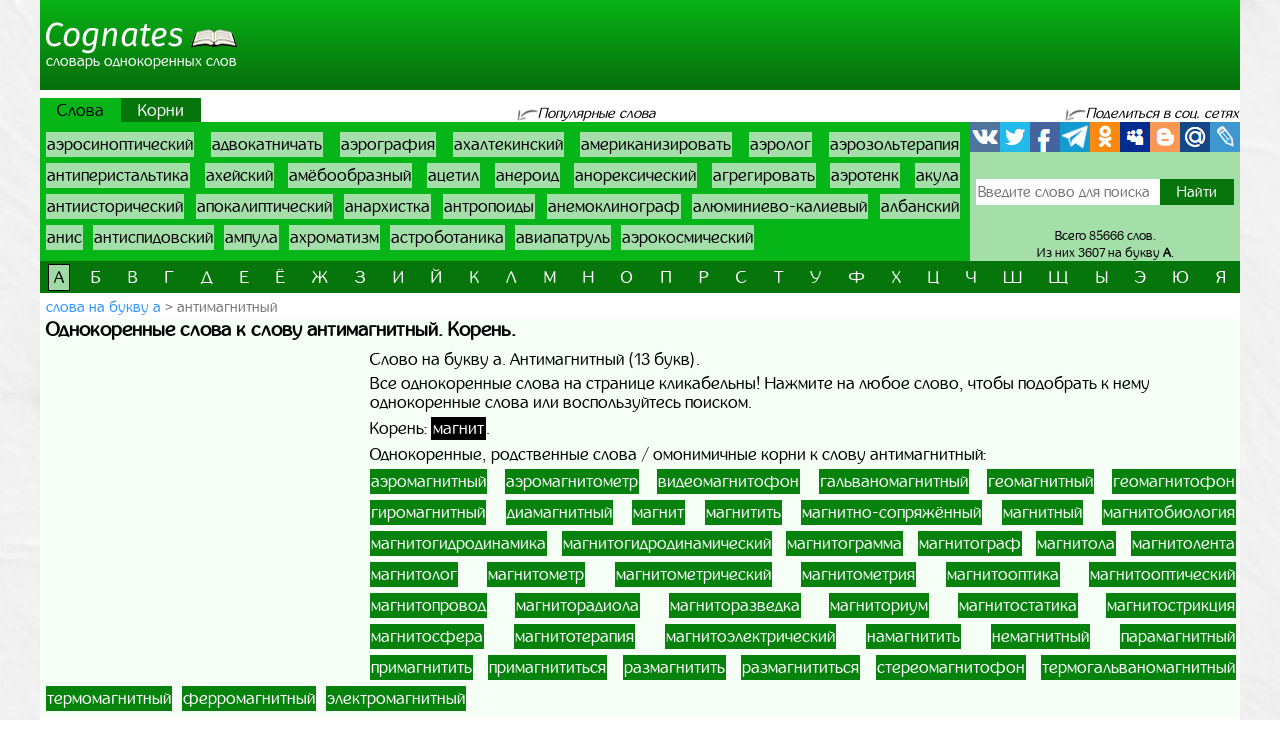

--- FILE ---
content_type: text/html; charset=UTF-8
request_url: https://cognates.ru/words/word3548
body_size: 6532
content:
<!doctype html>
<html lang="ru">
  <head>
    <!-- Required meta tags -->
    <meta charset="utf-8">
    <meta name="viewport" content="width=device-width, initial-scale=1, shrink-to-fit=no">
    
    <!-- Bootstrap CSS -->
    <link rel="stylesheet" href="https://cognates.ru/themes/cognates/assets/vendor/bootstrap/css/bootstrap.min.css?1">
    <!-- App CSS -->
    <link rel="stylesheet" href="https://cognates.ru/themes/cognates/assets/css/main.css?2">
    
    <title>Однокоренные слова к слову антимагнитный | Корень | Родственные</title>
    <meta name="description" content="Однокоренные, родственные слова к слову антимагнитный. Корень слова антимагнитный. Лучший онлайн словарь однокоренных слов русского языка.">
    <meta name="keywords" content="Антимагнитный, однокоренные слова к слову антимагнитный, корень, родственные, проверочные, омонимичные, подобрать, найти, словарь, онлайн">
    <link href="https://cognates.ru/themes/cognates/assets/images/favicon.ico?1" type="image/x-icon" rel="shortcut icon">
    <meta name="referrer" content="origin">
    <meta name="author" content="D.panchenko">
    
    <!-- OG: -->
    <meta property="og:type" content="website">
    <meta property="og:title" content="Однокоренные слова к слову антимагнитный | Корень | Родственные">
    <meta property="og:image" content="https://cognates.ru/themes/cognates/assets/images/socs.png?1">
    <meta property="og:url" content="https://cognates.ru/words/word3548">
    <meta property="og:description" content="Однокоренные, родственные слова к слову антимагнитный. Корень слова антимагнитный. Лучший онлайн словарь однокоренных слов русского языка.">
    <meta property="og:site_name" content="Cognates">
	
	<meta property="og:cnt_title" content="Однокоренные слова. Словарь однокоренных слов.">
    <meta property="og:cnt_image" content="https://cognates.ru/themes/cognates/assets/images/socs.png?1">
    <meta property="og:cnt_url" content="https://cognates.ru/">
    <meta property="og:cnt_description" content="Лучший онлайн словарь однокоренных слов русского языка. Все однокоренные слова. Быстрый поиск и подбор нужных корней и слов. Всего словарь содержит 85666 слов.">
    
	<!-- Adv -->
    									<script async src="https://ad.mail.ru/static/ads-async.js"></script>
		    	
    <!-- Scripts -->
    <script>
		function share_me(node) {
			var popup_width = 626;
			var popup_height = 436;
			var min_width = 768;
			var min_height = 535;
			if (!this.title) this.title = encodeURIComponent(document.querySelector('meta[property=\'og:cnt_title\']').getAttribute('content'));
			if (!this.description) this.description = encodeURIComponent(document.querySelector('meta[property=\'og:cnt_description\']').getAttribute('content'));
			if (!this.image) this.image = encodeURIComponent(document.querySelector('meta[property=\'og:cnt_image\']').getAttribute('content'));
			if (!this.href) this.href = encodeURIComponent(document.querySelector('meta[property=\'og:cnt_url\']').getAttribute('content'));
			var type = node.getAttribute('data-count');
			var url = {
			  vk: 'https://vk.com/share.php?url='+ this.href +'&title='+ this.title +'&image='+ this.image +'&description='+ this.description,
			  twi: 'https://twitter.com/intent/tweet?url='+ this.href +'&text='+ this.description,
			  fb: 'https://www.facebook.com/sharer.php?src=sp&u='+ this.href +'&summary='+ this.description +'&title='+ this.title +'&picture='+ this.image,
			  Telegram: 'https://telegram.me/share/url?url='+ this.href +'&text='+ this.description,
			  odkl: 'https://connect.ok.ru/dk?st.cmd=WidgetSharePreview&st.title='+ this.title +'&st.shareUrl='+ this.href,
			  MySpace: 'https://www.myspace.com/Modules/PostTo/Pages/?u='+ this.href +'&t='+ this.title +'&c='+ this.description,
			  Blogger: 'https://www.blogger.com/blog_this.pyra?t='+ this.title +'&u='+ this.href +'&n='+ this.description,
			  mail: 'https://connect.mail.ru/share?url='+ this.href +'&title='+ this.title +'&description='+ this.description +'&imageurl='+ this.image,
			  LiveJournal: 'https://www.livejournal.com/update.bml?event='+ this.href +'&subject='+ this.description
			};
			if (typeof url[type] == 'undefined')
			  return;
			var popup = function(){
			  var left = screen.width/2 - popup_width/2;
			  var top = screen.height/2 - popup_height/2;
			  return window.open(cur_url, '_blank', 'scrollbars=0, resizable=1, menubar=0, toolbar=0, status=0, width='+ popup_width +',height='+ popup_height +',left='+ left +',top='+ top);
			};
			var cur_url = url[type];
			var link = function(){
			  node.setAttribute('href', cur_url);
			  return true;
			};
			if (screen.width < min_width || screen.height < min_height)
			  return link();
			if (popup(url[type]) === null)
			  return link();
			return false;
		}
		if ( window.matchMedia('screen and (min-device-width: 768px)').matches )
			document.documentElement.classList.add('desktop');
		else
			document.documentElement.classList.add('mobile');
    </script>
  </head>
  <body class="container-fluid p-0">
	
	<!-- Реклама попапер -->
                                <ins class="mrg-tag" data-ad-client="ad-1459955" data-ad-slot="1459955"></ins>
            <script>(MRGtag = window.MRGtag || []).push({})</script>
            	
    <div class="content">
      <!-- Шапка 1 -->
      <header>
	<div class="logo">
	            
				<a href="/" title="Словарь однокоренных слов"><img src="https://cognates.ru/themes/cognates/assets/images/logo.png?1" alt="Cognates"><strong>Словарь однокоренных слов</strong></a>
			</div>
	<div class="aside vk-adv">
                                    <ins class="mrg-tag vk-adv-header" data-ad-client="ad-1461177" data-ad-slot="1461177" id="vk-elem-1461177"></ins>
            <script>
                if ( window.matchMedia('screen and (min-device-width:768px)').matches ) {
                    (MRGtag = window.MRGtag || []).push({});
                } else {
                    document.getElementById('vk-elem-1461177').remove();
                }
            </script>
            	</div>
</header>	  
	  <!-- Реклама для мобилки -->
	  <div id="ads_mobile_top" class="vk-adv">
                                <ins class="mrg-tag vk-adv-square" data-ad-client="ad-1461751" data-ad-slot="1461751" id="vk-elem-1461751"></ins>
            <script>
                if ( window.matchMedia('screen and (max-device-width:767px)').matches ) {
                    (MRGtag = window.MRGtag || []).push({});
                } else {
                    document.getElementById('vk-elem-1461751').remove();
                }
            </script>
            </div>      
      <!-- Шапка 2 -->
      <section id="popular" class="row m-0">
	<div class="col-12 p-0">
		<nav class="nav">
			<ul>
				<li>
										<strong>Слова</strong>
									</li>
				<li>
										<a href="/roots">Корни</a>
									</li>
			</ul>
		</nav>
		
		<div>
			<span>Популярные слова</span>
		</div>
		
		<div>
			<span>Поделиться в соц. сетях</span>
		</div>
	</div>
	
	<div class="col p-0">
		<ol class="ol">
								<li><a href="/words/word5787">аэросиноптический</a></li>
											<li><a href="/words/word1178">адвокатничать</a></li>
											<li><a href="/words/word5728">аэрография</a></li>
											<li><a href="/words/word5581">ахалтекинский</a></li>
											<li><a href="/words/word2568">американизировать</a></li>
											<li><a href="/words/word5750">аэролог</a></li>
											<li><a href="/words/word5739">аэрозольтерапия</a></li>
											<li><a href="/words/word3624">антиперистальтика</a></li>
											<li><a href="/words/word5590">ахейский</a></li>
											<li><a href="/words/word2557">амёбообразный</a></li>
											<li><a href="/words/word5640">ацетил</a></li>
											<li><a href="/words/word3179">анероид</a></li>
											<li><a href="/words/word3357">анорексический</a></li>
											<li><a href="/words/word1033">агрегировать</a></li>
											<li><a href="/words/word5798">аэротенк</a></li>
											<li><a href="/words/word1872">акула</a></li>
											<li><a href="/words/word3490">антиисторический</a></li>
											<li><a href="/words/word3993">апокалиптический</a></li>
											<li><a href="/words/word2900">анархистка</a></li>
											<li><a href="/words/word3840">антропоиды</a></li>
											<li><a href="/words/word3168">анемоклинограф</a></li>
											<li><a href="/words/word2447">алюминиево-калиевый</a></li>
											<li><a href="/words/word1984">албанский</a></li>
											<li><a href="/words/word3244">анис</a></li>
											<li><a href="/words/word3695">антиспидовский</a></li>
											<li><a href="/words/word2727">ампула</a></li>
											<li><a href="/words/word5616">ахроматизм</a></li>
											<li><a href="/words/word5079">астроботаника</a></li>
											<li><a href="/words/word363">авиапатруль</a></li>
											<li><a href="/words/word5747">аэрокосмический</a></li>
							</ol>
	</div>
	
	<div>
		<span>Поделиться в соц. сетях</span>
	</div>
	
	<div class="col p-0">
		<div class="share42init">
			<span class="share_me">
	        			<a rel="nofollow" href="#" data-count="vk" onclick="return share_me(this)" title="Поделиться В Контакте" target="_blank"></a>
		            			<a rel="nofollow" href="#" data-count="twi" onclick="return share_me(this)" title="Добавить в Twitter" target="_blank"></a>
		            			<a rel="nofollow" href="#" data-count="fb" onclick="return share_me(this)" title="Поделиться в Facebook" target="_blank"></a>
		            			<a rel="nofollow" href="#" data-count="Telegram" onclick="return share_me(this)" title="Поделиться в Телеграм" target="_blank"></a>
		            			<a rel="nofollow" href="#" data-count="odkl" onclick="return share_me(this)" title="Добавить в Одноклассники" target="_blank"></a>
		            			<a rel="nofollow" href="#" data-count="MySpace" onclick="return share_me(this)" title="Добавить в MySpace" target="_blank"></a>
		            			<a rel="nofollow" href="#" data-count="Blogger" onclick="return share_me(this)" title="Опубликовать в Blogger.com" target="_blank"></a>
		            			<a rel="nofollow" href="#" data-count="mail" onclick="return share_me(this)" title="Поделиться в Моем Мире@Mail.Ru" target="_blank"></a>
		            			<a rel="nofollow" href="#" data-count="LiveJournal" onclick="return share_me(this)" title="Опубликовать в LiveJournal" target="_blank"></a>
		    </span>		</div>
		<form action="/search">
			<input maxlength="64" name="q" placeholder="Введите слово для поиска" value=""
				><input type="submit" title="Поиск" value="Найти">
					</form>
		<div>
			<span>Всего 85666 слов.</span>
						<span>Из них 3607 на букву <strong>а</strong>.</span>
					</div>
	</div>
</section>      
      <!-- Навигаця по-алфавиту -->
      <nav id="alphabet" class="navbar navbar-expand-md navbar-light">
	<button class="navbar-toggler" type="button" data-toggle="collapse" data-target="#alphabet-list" aria-controls="alphabet-list" aria-expanded="false" aria-label="Toggle navigation">
		<span class="navbar-toggler-icon"></span>
	</button>
	<span class="navbar-text">Поиск по буквам</span>
	<div class="collapse navbar-collapse" id="alphabet-list">
		
		<hr>
		
		<ul class="navbar-nav">
								<li class="nav-item active"><strong class="nav-link">а</strong></li>
											<li class="nav-item"><a class="nav-link" href="/words/b">б</a></li>
											<li class="nav-item"><a class="nav-link" href="/words/v">в</a></li>
											<li class="nav-item"><a class="nav-link" href="/words/g">г</a></li>
											<li class="nav-item"><a class="nav-link" href="/words/d">д</a></li>
											<li class="nav-item"><a class="nav-link" href="/words/e">е</a></li>
											<li class="nav-item"><a class="nav-link" href="/words/yo">ё</a></li>
											<li class="nav-item"><a class="nav-link" href="/words/zh">ж</a></li>
											<li class="nav-item"><a class="nav-link" href="/words/z">з</a></li>
											<li class="nav-item"><a class="nav-link" href="/words/i">и</a></li>
											<li class="nav-item"><a class="nav-link" href="/words/yi">й</a></li>
											<li class="nav-item"><a class="nav-link" href="/words/k">к</a></li>
											<li class="nav-item"><a class="nav-link" href="/words/l">л</a></li>
											<li class="nav-item"><a class="nav-link" href="/words/m">м</a></li>
											<li class="nav-item"><a class="nav-link" href="/words/n">н</a></li>
											<li class="nav-item"><a class="nav-link" href="/words/o">о</a></li>
											<li class="nav-item"><a class="nav-link" href="/words/p">п</a></li>
											<li class="nav-item"><a class="nav-link" href="/words/r">р</a></li>
											<li class="nav-item"><a class="nav-link" href="/words/s">с</a></li>
											<li class="nav-item"><a class="nav-link" href="/words/t">т</a></li>
											<li class="nav-item"><a class="nav-link" href="/words/u">у</a></li>
											<li class="nav-item"><a class="nav-link" href="/words/f">ф</a></li>
											<li class="nav-item"><a class="nav-link" href="/words/h">х</a></li>
											<li class="nav-item"><a class="nav-link" href="/words/cz">ц</a></li>
											<li class="nav-item"><a class="nav-link" href="/words/ch">ч</a></li>
											<li class="nav-item"><a class="nav-link" href="/words/sh">ш</a></li>
											<li class="nav-item"><a class="nav-link" href="/words/sc">щ</a></li>
											<li class="nav-item"><a class="nav-link" href="/words/iy">ы</a></li>
											<li class="nav-item"><a class="nav-link" href="/words/ye">э</a></li>
											<li class="nav-item"><a class="nav-link" href="/words/yu">ю</a></li>
											<li class="nav-item"><a class="nav-link" href="/words/ya">я</a></li>
							</ul>
	</div>
</nav>
      
      <!-- Хлебные крошки -->
      <section id="bread">
					<nav>
			<ol>
				<li><a href="/words?page=23"
					>слова на букву а</a></li>
				<li><strong>антимагнитный</strong></li>
			</ol>
		</nav>
			<!--
	<div>
		<div id="yandex_rtb_R-A-518179-5"></div>
	</div>
	-->
	</section>      
      <!-- Раздел -->
      <main>
	<h1>Однокоренные слова к слову антимагнитный. Корень.</h1>
	<aside class="float-md-left vk-adv" id="article_main">
                                            <ins class="mrg-tag vk-adv-square" data-ad-client="ad-1461199" data-ad-slot="1461199" id="vk-elem-1461199"></ins>
            <script>
                if ( window.matchMedia('screen and (min-device-width:768px)').matches ) {
                    (MRGtag = window.MRGtag || []).push({});
                } else {
                    document.getElementById('vk-elem-1461199').remove();
                }
            </script>
                                                <ins class="mrg-tag vk-adv-square" data-ad-client="ad-1461749" data-ad-slot="1461749" id="vk-elem-1461749"></ins>
            <script>
                if ( window.matchMedia('screen and (max-device-width:767px)').matches ) {
                    (MRGtag = window.MRGtag || []).push({});
                } else {
                    document.getElementById('vk-elem-1461749').remove();
                }
            </script>
            	</aside>
	<div>
				
		<!-- Список слов/корней по букве -->
				
		<!-- Само слово/корень -->
					<p class="mg-5px">Слово на букву а. Антимагнитный (13 букв).</p>
				<p class="mg-5px">Все однокоренные слова на странице кликабельны! Нажмите на любое слово, чтобы подобрать к нему однокоренные слова или воспользуйтесь поиском.</p>
							<p class="mg-5px">
			Корень:
						<a class="root" href="/roots/m/root2315">магнит</a>.
						</p>
				<p class="mg-5px">Однокоренные, родственные слова / омонимичные корни к слову антимагнитный:</p>
				<ul class="list pages">
						<li><a href="/words/word5754">аэромагнитный</a></li>
						<li><a href="/words/word5755">аэромагнитометр</a></li>
						<li><a href="/words/v/word15388">видеомагнитофон</a></li>
						<li><a href="/words/g/word23842">гальваномагнитный</a></li>
						<li><a href="/words/g/word24692">геомагнитный</a></li>
						<li><a href="/words/g/word24694">геомагнитофон</a></li>
						<li><a href="/words/g/word25736">гиромагнитный</a></li>
						<li><a href="/words/d/word31626">диамагнитный</a></li>
						<li><a href="/words/m/word63527">магнит</a></li>
						<li><a href="/words/m/word63528">магнитить</a></li>
						<li><a href="/words/m/word63535">магнитно-сопряжённый</a></li>
						<li><a href="/words/m/word63537">магнитный</a></li>
						<li><a href="/words/m/word63542">магнитобиология</a></li>
						<li><a href="/words/m/word63544">магнитогидродинамика</a></li>
						<li><a href="/words/m/word63545">магнитогидродинамический</a></li>
						<li><a href="/words/m/word63549">магнитограмма</a></li>
						<li><a href="/words/m/word63550">магнитограф</a></li>
						<li><a href="/words/m/word63556">магнитола</a></li>
						<li><a href="/words/m/word63557">магнитолента</a></li>
						<li><a href="/words/m/word63558">магнитолог</a></li>
						<li><a href="/words/m/word63559">магнитометр</a></li>
						<li><a href="/words/m/word63560">магнитометрический</a></li>
						<li><a href="/words/m/word63561">магнитометрия</a></li>
						<li><a href="/words/m/word63563">магнитооптика</a></li>
						<li><a href="/words/m/word63564">магнитооптический</a></li>
						<li><a href="/words/m/word63565">магнитопровод</a></li>
						<li><a href="/words/m/word63566">магниторадиола</a></li>
						<li><a href="/words/m/word63567">магниторазведка</a></li>
						<li><a href="/words/m/word63568">магниториум</a></li>
						<li><a href="/words/m/word63569">магнитостатика</a></li>
						<li><a href="/words/m/word63572">магнитострикция</a></li>
						<li><a href="/words/m/word63574">магнитосфера</a></li>
						<li><a href="/words/m/word63577">магнитотерапия</a></li>
						<li><a href="/words/m/word63585">магнитоэлектрический</a></li>
						<li><a href="/words/n/word73068">намагнитить</a></li>
						<li><a href="/words/n/word77488">немагнитный</a></li>
						<li><a href="/words/p/word93915">парамагнитный</a></li>
						<li><a href="/words/p/word114020">примагнитить</a></li>
						<li><a href="/words/p/word189543">примагнититься</a></li>
						<li><a href="/words/r/word122766">размагнитить</a></li>
						<li><a href="/words/r/word122767">размагнититься</a></li>
						<li><a href="/words/s/word141003">стереомагнитофон</a></li>
						<li><a href="/words/t/word145756">термогальваномагнитный</a></li>
						<li><a href="/words/t/word145788">термомагнитный</a></li>
						<li><a href="/words/f/word154691">ферромагнитный</a></li>
						<li><a href="/words/ye/word164854">электромагнитный</a></li>
					</ul>
	
			</div>
</main>      
      <!-- Постраничная навигация -->
      <section id="page-nav" class="">
	</section>      
      <!-- Последние искомые слова -->
      <section id="last-search">
	<div class="h2">Последние слова, которые искали</div>
	<aside class="float-md-left vk-adv" id="footer_main">
		<script>
			if ( window.matchMedia('screen and (max-device-width: 767px)').matches && '' )
				document.getElementById('footer_main').classList.add('vk-adv');
		</script>
                                    <ins class="mrg-tag vk-adv-square" data-ad-client="ad-1461194" data-ad-slot="1461194" id="vk-elem-1461194"></ins>
            <script>
                if ( window.matchMedia('screen and (min-device-width:768px)').matches ) {
                    (MRGtag = window.MRGtag || []).push({});
                } else {
                    document.getElementById('vk-elem-1461194').remove();
                }
            </script>
            		        	</aside>
	<div>
		<ol>
								<li><a href="/words/word333">авиакомпания</a></li>
											<li><a href="/words/word1694">аккуратный</a></li>
											<li><a href="/words/word59">абзац</a></li>
											<li><a href="/words/word807">автостоянка</a></li>
											<li><a href="/words/word505">автобус</a></li>
											<li><a href="/words/word3896">анчоус</a></li>
											<li><a href="/words/word4945">аспирант</a></li>
											<li><a href="/words/word2379">альпинист</a></li>
											<li><a href="/words/word2061">али</a></li>
											<li><a href="/words/word2009">алебарда</a></li>
											<li><a href="/words/word2290">алчный</a></li>
											<li><a href="/words/word5747">аэрокосмический</a></li>
											<li><a href="/words/word925">агент</a></li>
											<li><a href="/words/word2988">ангел</a></li>
											<li><a href="/words/word292">Август</a></li>
											<li><a href="/words/word275">авария</a></li>
											<li><a href="/words/word2316">альбом</a></li>
											<li><a href="/words/word2062">алиби</a></li>
											<li><a href="/words/word1356">адъютант</a></li>
											<li><a href="/words/word1">а</a></li>
											<li><a href="/words/word4874">асептика</a></li>
											<li><a href="/words/word4100">аппетит</a></li>
											<li><a href="/words/word3788">антоним</a></li>
											<li><a href="/words/word168663">Африка</a></li>
											<li><a href="/words/word4273">аргентина</a></li>
											<li><a href="/words/word1415">азиатский</a></li>
											<li><a href="/words/word4528">ароматизировать</a></li>
											<li><a href="/words/word1810">активироваться</a></li>
											<li><a href="/words/word4530">ароматический</a></li>
											<li><a href="/words/word1548">академик</a></li>
											<li><a href="/words/word2300">альбатрос</a></li>
											<li><a href="/words/word5768">аэронавт</a></li>
											<li><a href="/words/word397">авиатор</a></li>
											<li><a href="/words/word873">агава</a></li>
											<li><a href="/words/word2583">американский</a></li>
											<li><a href="/words/word2292">алый</a></li>
											<li><a href="/words/word133">абрикос</a></li>
											<li><a href="/words/word1232">адепт</a></li>
											<li><a href="/words/word4286">арго</a></li>
											<li><a href="/words/word5257">атолл</a></li>
											<li><a href="/words/word5019">ассортимент</a></li>
											<li><a href="/words/word4560">арсенал</a></li>
											<li><a href="/words/word1395">азбука</a></li>
											<li><a href="/words/word4317">аренда</a></li>
											<li><a href="/words/word4337">арест</a></li>
											<li><a href="/words/word5809">аэрофлот</a></li>
											<li><a href="/words/word4263">арбуз</a></li>
											<li><a href="/words/word236">аванпост</a></li>
											<li><a href="/words/word1244">адидас</a></li>
											<li><a href="/words/word631">автоматический</a></li>
											<li><a href="/words/word1993">алгоритм</a></li>
											<li><a href="/words/word1390">азарт</a></li>
											<li><a href="/words/word5097">астрология</a></li>
											<li><a href="/words/word1866">актуальный</a></li>
											<li><a href="/words/word5235">атлас</a></li>
											<li><a href="/words/word4576">арт</a></li>
											<li><a href="/words/word4461">армада</a></li>
											<li><a href="/words/word5062">Астра</a></li>
											<li><a href="/words/word1552">академический</a></li>
											<li><a href="/words/word463">Аврора</a></li>
							</ol>
	</div>
</section>      
    </div>
  
    <!-- Подвал -->
    <footer>
	<div>
		<div>&copy; Cognates
				2015-2026.</div>
		<ul>
						<li>
				<a href="/about" rel="nofollow" target="_blank">Информация</a>
			</li>
						<li>
				<a href="https://vk.com/labmantissa" rel="nofollow" target="_blank">Связаться с нами</a>
			</li>
		</ul>
	</div>
	<div>
        		<a href="https://top.mail.ru/jump?from=2688137" rel="nofollow" target="_blank">
			<img src="https://top-fwz1.mail.ru/counter?id=2688137;t=475;l=1" title="Top.Mail.Ru" alt="Top.Mail.Ru">
		</a>
		<span id="top100_widget"></span>
		<a href="https://www.liveinternet.ru/click" rel="nofollow" target="_blank" id="liveinternet-link">
			<img id="licnt7582" title="LiveInternet: показано число просмотров за 24 часа, посетителей за 24 часа и за сегодня"
				src="[data-uri]" alt="LiveInternet счётчик">
		</a>
        	</div>
</footer>	
	<!-- Счётчики -->
    	<!-- Яндекс метрика -->
    <script>(function(){ window.ym = window.ym || function(){ ( window.ym.a = window.ym.a || [] ).push(arguments); }; window.ym.l = 1 * new Date(); })();</script>
    <script src="https://mc.yandex.ru/metrika/tag.js" async></script>
    <script>ym(34026280, 'init', { clickmap: true, trackLinks: true, accurateTrackBounce: true });</script>
    <!-- Гугл аналитика -->
    <script src="https://www.googletagmanager.com/gtag/js?id=G-4ZGYJYHC4T" async></script>
    <script>window.dataLayer = window.dataLayer || []; function gtag(){dataLayer.push(arguments);} gtag('js', new Date()); gtag('config', 'G-4ZGYJYHC4T');</script>
    <!--LiveInternet -->
    <script>(function(d,s){d.getElementById("licnt7582").src=
	"https://counter.yadro.ru/hit?t15.15;r"+escape(d.referrer)+
	((typeof(s)=="undefined")?"":";s"+s.width+"*"+s.height+"*"+
	(s.colorDepth?s.colorDepth:s.pixelDepth))+";u"+escape(d.URL)+
	";h"+escape(d.title.substring(0,150))+";"+Math.random()})
	(document,screen);
    document.getElementById('liveinternet-link').classList.add('show');</script>
    <!-- Mail -->
    <script>var _tmr = window._tmr || (window._tmr = []); _tmr.push({id: "2688137", type: "pageView", start: (new Date()).getTime()});</script>
    <script src="https://top-fwz1.mail.ru/js/code.js" id="topmailru-code" async></script>
    <!-- Rambler -->
    <script>(window['_top100q'] = window['_top100q'] || []).push(function() {
          var options = { project: 4427843, element: 'top100_widget', }; 
      try { window.top100Counter = new top100(options); } catch(e) { } });</script>
    <script src="https://st.top100.ru/top100/top100.js" async></script>
    	
    <!-- Optional JavaScript -->
    <!-- jQuery first, then Popper.js, then Bootstrap JS -->
    <script src="https://cognates.ru/themes/cognates/assets/vendor/jquery/3.5.1.slim.min.js?1"></script>
    <script src="https://cognates.ru/themes/cognates/assets/vendor/popper/1.16.1.min.js?1"></script>
    <script src="https://cognates.ru/themes/cognates/assets/vendor/bootstrap/js/bootstrap.min.js?1"></script>
	
	  </body>
</html>